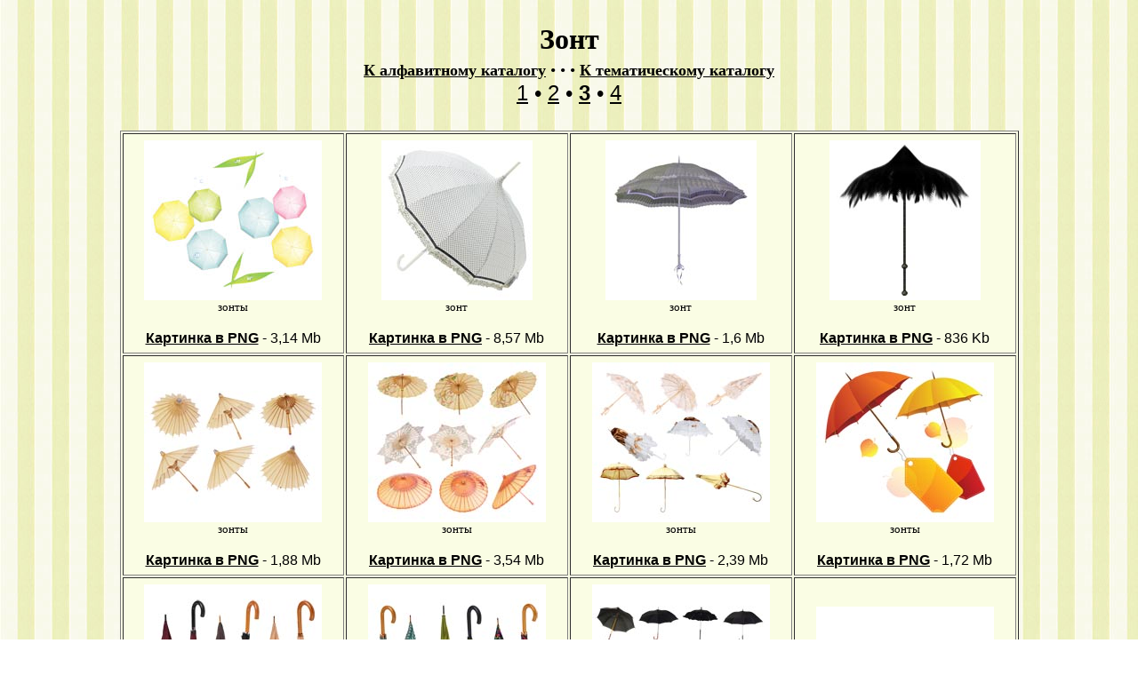

--- FILE ---
content_type: text/html
request_url: http://www.lenagold.ru/fon/clipart/z/zont3.html
body_size: 3664
content:
<html>
<head>
<meta http-equiv="Content-Type" content="text/html; charset=windows-1251" />
    <title>Lenagold - Клипарт - Зонт 3 </title>
</head>
<META content="
фоны, фон, бэкграунд, обои, для сайта, графика, рисунок, веб-дизайн, фоны для ЖЖ, фоны для днева, фоны для блога, бесплатно, текстуры, фоны для сайта, web, web-мастер, web-дизайн, дизайн, фончики, анимация, картинки, гифы, PNG, прозрачный фон, pattern, fon, Computer Graphic, Web Free Backgrounds, texture, pattern, бэкграунды, цветы, текстуры для страниц, подложка, дизайн, орнамент, коллаж, узор, лена голд, rkbgfhn, клипарт, clipart, клип-арт, ленаголд, umbrella, sunshade, parasol, Schirm, Regenschirm, Sonnenschirm, Sonnenschirm, parapluie, parasol, ombrelle, ombrello " name=Keywords><link rel="shortcut icon" href="/logl.ico">
<body><br>
<BODY text=#000000 vLink=#000000 aLink=#000000 link=#000000 
background="/fon/begpolos04.jpg">
<DIV ALIGN="center">
<FONT FACE="Times New Roman" SIZE="6"><B>Зонт </b><br>
<FONT face="Times New Roman" size=4>
<A href="/fon/clipart/alf.html"><b>К алфавитному каталогу</b></A>  &#8226  &#8226  &#8226 <A href="/fon/clipart/aks.html"><b>К тематическому каталогу</b></A></FONT>
</td></tr>
</font><FONT FACE="Arial, Helvetica, sans-serif" SIZE="5">
<br>
<a href="/fon/clipart/z/zont.html">1</a>  &#8226
<a href="/fon/clipart/z/zont2.html">2</a> &#8226
<a href="/fon/clipart/z/zont3.html"><b>3</b></a> &#8226
<a href="/fon/clipart/z/zont4.html">4</a>


<br>
<br>
<table border="0" cellspacing="0" cellpadding="5" width="80%">
</tr><tr><center>

<TABLE  class=smalltext cellpadding=7 border=1 bgcolor="#FAFDE4" width=80%>
<TR align=center>

<TD >
<center>
<img SRC="/fon/clipart/z/zont/zont44.jpg"> <br>
<FONT face="Times New Roman" size=2> 
зонты
</font>
<br><br>
<b><a href="http://img.lenagold.ru/z/zont/zont44.png" target=_blank>Картинка в PNG</b></a> - 3,14 Mb<br>
</TD>

<TD >
<center>
<img SRC="/fon/clipart/z/zont/zont45.jpg"> <br>
<FONT face="Times New Roman" size=2> 
зонт
</font>
<br><br>
<b><a href="http://img-fotki.yandex.ru/get/9172/981986.5f/0_89c30_47e19a2c_orig" target=_blank>Картинка в PNG</b></a> - 8,57 Mb<br>
</TD>

<TD >
<center>
<img SRC="/fon/clipart/z/zont/zont42.jpg"> <br>
<FONT face="Times New Roman" size=2> 
зонт
</font>
<br><br>
<b><a href="https://img-fotki.yandex.ru/get/15590/2839712.36/0_14c0a7_52bc2c55_orig" target=_blank>Картинка в PNG</b></a> - 1,6 Mb<br>
</TD>

<TD >
<center>
<img SRC="/fon/clipart/z/zont/zont43.jpg"> <br>
<FONT face="Times New Roman" size=2> 
зонт
</font>
<br><br>
<b><a href="https://img-fotki.yandex.ru/get/38180/2839712.36/0_14c0a8_121667df_orig" target=_blank>Картинка в PNG</b></a> - 836 Kb<br>
</TD>


<TR align=center><!--2-->
<TD >
<center>
<img SRC="/fon/clipart/z/zont/zont15.jpg"> <br>
<FONT face="Times New Roman" size=2> 
зонты
</font>
<br><br>
<b><a href="http://img.lenagold.ru/z/zont/zont15.png" target=_blank>Картинка в PNG</b></a> - 1,88 Mb<br>
</TD>

<TD >
<center>
<img SRC="/fon/clipart/z/zont/zont04.jpg"> <br>
<FONT face="Times New Roman" size=2> 
зонты
</font>
<br><br>
<b><a href="http://img.lenagold.ru/z/zont/zont04.png" target=_blank>Картинка в PNG</b></a> - 3,54 Mb<br>
</TD>

<TD >
<center>
<img SRC="/fon/clipart/z/zont/zont17.jpg"> <br>
<FONT face="Times New Roman" size=2> 
зонты
</font>
<br><br>
<b><a href="http://img.lenagold.ru/z/zont/zont17.png" target=_blank>Картинка в PNG</b></a> - 2,39 Mb<br>
</TD>


<TD >
<center>
<img SRC="/fon/clipart/z/zont/zont18.jpg"> <br>
<FONT face="Times New Roman" size=2> 
зонты
</font>
<br><br>
<b><a href="http://img-fotki.yandex.ru/get/9554/981986.5f/0_89c31_da2ba09e_orig" target=_blank>Картинка в PNG</b></a> - 1,72 Mb<br>
</TD>




<TR align=center><!--3-->
<TD >
<center>
<img SRC="/fon/clipart/z/zont/zont08.jpg"> <br>
<FONT face="Times New Roman" size=2> 
зонты
</font>
<br><br>
<b><a href="http://img-fotki.yandex.ru/get/9153/981986.3e/0_8691e_5c0c404c_orig" target=_blank>Картинка в PNG</b></a> - 1,22 Mb<br>
</TD>

<TD >
<center>
<img SRC="/fon/clipart/z/zont/zont19.jpg"> <br>
<FONT face="Times New Roman" size=2> 
зонты
</font>
<br><br>
<b><a href="http://img.lenagold.ru/z/zont/zont19.png" target=_blank>Картинка в PNG</b></a> - 1,56 Mb<br>
</TD>

<TD >
<center>
<img SRC="/fon/clipart/z/zont/zont07.jpg"> <br>
<FONT face="Times New Roman" size=2> 
зонты
</font>
<br><br>
<b><a href="http://img-fotki.yandex.ru/get/9154/981986.3e/0_8691f_7711dff1_orig" target=_blank>Картинка в PNG</b></a> - 3,6 Mb<br>
</TD>

<TD >
<center>
<img SRC="/fon/clipart/z/zont/zont48.jpg"> <br>
<FONT face="Times New Roman" size=2> 
зонт
</font>
<br><br>
<b><a href="https://img-fotki.yandex.ru/get/15561/2839712.36/0_14c0a6_ec55493a_orig" target=_blank>Картинка в PNG</b></a> - 1,76 Mb<br>
</TD>

<TR align=center><!--4-->
<TD >
<center>
<img SRC="/fon/clipart/l/lud/ludy55.jpg"> <br>
<FONT face="Times New Roman" size=2> 
зонт - 
<a href="/fon/clipart/l/lud5.html">человек</a>  - <br>
<a href="/fon/clipart/s/simb2.html">знаки вопроса</a>
</font>
<br><br>
<b><a href="http://img-fotki.yandex.ru/get/9161/981986.4c/0_884f7_2f279b3a_orig" target=_blank>Картинка в PNG</b></a> - 1,48 Mb<br>
</TD>

<TD >
<center>
<img SRC="/fon/clipart/d/der/derev176.jpg"> <br>
<FONT face="Times New Roman" size=2> 
зонт -
<a href="/fon/clipart/d/der8.html">дерево</a> -
<a href="/fon/clipart/o/obuv12.html">сапоги</a>   
</font>
<br><br>
<b><a href="https://img-fotki.yandex.ru/get/45886/2839712.36/0_14c09a_359686bd_orig" target=_blank>Картинка в PNG</b></a> - 2,82 Mb<br>
</TD>

<TD >
<center>
<img SRC="/fon/clipart/d/dev/deva72.jpg"> <br>
<FONT face="Times New Roman" size=2> 
зонт - 
<a href="/fon/clipart/m/malch.html">мальчик</a> - <br>
<a href="/fon/clipart/d/dev4.html">девочка</a>  - 
<a href="/fon/clipart/v/vint15.html">винтаж</a>
</font>
<br><br>
<b><a href="http://img.lenagold.ru/d/deva/deva72.png" target=_blank>Картинка в PNG</b></a> - 12,9 Mb<br>
</TD>


<TD >
<center>
<img SRC="/fon/clipart/r/ram/pred/predram160.jpg"> <br>
<FONT face="Times New Roman" size=2> 
зонт -
<a href="/fon/clipart/r/ram/pred.html">рамка</a>   
</font>
<br><br>
<b><a href="http://img.lenagold.ru/ram/pred/predram160.png" target=_blank>Картинка в PNG</b></a> - 13,4 Mb<br>
</TD>


<TR align=center><!--5-->
<TD >
<center>
<img SRC="/fon/clipart/k/klo/klown01.jpg"> <br>
<FONT face="Times New Roman" size=2> 
зонты - 
<a href="/fon/clipart/k/klo2.html">клоуны</a>
</font>
<br><br>
<b><a href="http://img-fotki.yandex.ru/get/5624/981986.1d/0_82225_8896cbde_orig" target=_blank>Картинка в PNG</b></a> - 4,14 Mb<br>
</TD>

<TD >
<center>
<img SRC="/fon/clipart/k/klo/klown09.jpg"> <br>
<FONT face="Times New Roman" size=2> 
зонты - 
<a href="/fon/clipart/k/klo2.html">клоуны</a> 
</font>
<br><br>
<b><a href="http://img-fotki.yandex.ru/get/6425/981986.1d/0_82226_4c82181a_orig" target=_blank>Картинка в PNG</b></a> - 4,17 Mb<br>
</TD>

<TD >
<center>
<img SRC="/fon/clipart/m/mann/mann213.jpg"> <br>
<FONT face="Times New Roman" size=2> 
зонты -
<a href="/fon/clipart/m/mann11.html">мужчины</a>
</font>
<br><br>
<b><a href="http://img-fotki.yandex.ru/get/9222/981986.3e/0_86903_4da34e19_orig" target=_blank>Картинка в PNG</b></a> - 6,19 Mb<br>
</TD>

<TD >
<center>
<img SRC="/fon/clipart/l/lud/ludy02.jpg"> <br>
<FONT face="Times New Roman" size=2> 
зонт -
<a href="/fon/clipart/l/lud.html">человек на пляже</a> -
<a href="/fon/clipart/m/mach.html">мяч</a> 
</font>
<br><br>
<b><a href="http://img.lenagold.ru/l/lud/ludy02.png" target=_blank>Картинка в PNG</b></a> - 19,1 Mb<br>
</TD>

<TR align=center><!--6-->
<TD>
<center>
<img SRC="/fon/clipart/s/soln/solna69.jpg"> <br>
<FONT face="Times New Roman" size=2> 
зонт -
<a href="/fon/clipart/s/soln3.html">солнце</a>
</font>
<br><br>
<b><a href="http://img-fotki.yandex.ru/get/9584/981986.69/0_8baac_cc55927f_orig" target=_blank>Картинка в PNG</b></a> - 4,09 Mb<br>
</TD>

<TD >
<center>
<img SRC="/fon/clipart/r/ram/ani/oldram237.jpg"> <br>
<FONT face="Times New Roman" size=2> 
зонт -
<a href="/fon/clipart/l/lagu5.html">лягушка</a> -
<a href="/fon/clipart/r/ram/ani9.html">рамка</a> 
</font>
<br><br>
<b><a href="http://img.lenagold.ru/ram/ani/oldram237.png" target=_blank>Картинка в PNG</b></a> - 19 Mb<br>
</TD>



<TD >
<center>
<img SRC="/fon/clipart/v/vost/vistok75.jpg"> <br>
<FONT face="Times New Roman" size=2> 
зонты -
<a href="/fon/clipart/v/vost4.html">восточные красавицы</a>
</font>
<br><br>
<b><a href="http://img-fotki.yandex.ru/get/9822/981986.b0/0_94e97_cc3d7ba2_orig" target=_blank>Картинка в PNG</b></a> - 5,93 Mb<br>
</TD>

<TD >
<center>
<img SRC="/fon/clipart/v/vost/vistok96.jpg"> <br>
<FONT face="Times New Roman" size=2> 
зонт -
<a href="/fon/clipart/v/vost4.html">восточная красавица</a>
</font>
<br><br>
<b><a href="http://papus666.narod.ru/clipart/v/vost/vistok96.png" target=_blank>Картинка в PNG</b></a> - 2,45 Mb<br>
</TD>



<TR align=center><!--7-->
<TD >
<center>
<img SRC="/fon/clipart/s/starm/oldman126.jpg"> <br>
<FONT face="Times New Roman" size=2> 
зонт -
<a href="/fon/clipart/s/starm3.html">пожилой мужчина</a>
</font>
<br><br>
<b><a href="http://papus666.narod.ru/clipart/s/starm/oldman126.png" target=_blank>Картинка в PNG</b></a> - 2,88 Mb<br>
</TD>

<TD >
<center>
<img SRC="/fon/clipart/u/utk/utka151.jpg"> <br>
<FONT face="Times New Roman" size=2> 
зонт -
<a href="/fon/clipart/u/utk7.html">утята</a>  
</font>
<br><br>
<b><a href="http://img.lenagold.ru/u/utk/utka151.png" target=_blank>Картинка в PNG</b></a> - 4,89 Mb<br>
</TD>

<TD >
<center>
<img SRC="/fon/clipart/k/kot/kosh509.jpg"> <br>
<FONT face="Times New Roman" size=2> 
зонт - 
<a href="/fon/clipart/k/kot9.html">кошка</a>
</font>
<br><br>
<b><a href="http://img.lenagold.ru/k/kot/kosh509.png" target=_blank>Картинка в PNG</b></a> - 4,53 Mb<br>
</TD>

<TD >
<center>
<img SRC="/fon/clipart/k/kot/kosh503.jpg"> <br>
<FONT face="Times New Roman" size=2> 
зонт - 
<a href="/fon/clipart/k/kot9.html">кошка</a>
</font>
<br><br>
<b><a href="http://img.lenagold.ru/k/kot/kosh503.png" target=_blank>Картинка в PNG</b></a> - 4,06 Mb<br>
</TD>




<TR align=center><!--8-->
<TD >
<center>
<img SRC="/fon/clipart/k/kot/kosh535.jpg"> <br>
<FONT face="Times New Roman" size=2> 
зонт -
<a href="/fon/clipart/k/kot11.html">кот</a>    
</font>
<br><br>
<b><a href="https://yadi.sk/i/1dw-neFzlnCRhA" target=_blank>Картинка в PNG</b></a> - 3,01 Mb<br>
</TD>










<DIV ALIGN="center"></td></table>
<TABLE width=70%>
<tr><td align=left><FONT face="Times New Roman" size=2>
<br>
<center><a href="/about.html#002" class=main><IMG SRC="/gla/deng04.jpg" BORDER=0 alt="ПОМОГИ ПРОЕКТУ ДЕНЕЖКОЙ"></a></center><br>
Формат PNG куда лучше подходит для составления коллажей и дизайна. Всем известный GIF слишком ужимает картинку, деформирует контур и годится разве что для украшения веб-страничек. Для обработки файлов в PNG рекомендую пользоваться программой Photoshop.<br>
Все вопросы, советы и рекомендации - пишите в гостевую или на <a href="mailto:lenagold@mail.ru">lenagold@mail.ru</a> Ответы на другие часто задаваемые вопросы вы сможете найти на страничке <A href="/about.html"><b>FAQ - вопросы и ответы</b></A></FONT>.




<tr><td align=center>
<FONT FACE="Times New Roman" SIZE="5">
<a href="/fon/clipart/z/zont.html">1</a>  &#8226
<a href="/fon/clipart/z/zont2.html">2</a> &#8226
<a href="/fon/clipart/z/zont3.html"><b>3</b></a> &#8226
<a href="/fon/clipart/z/zont4.html">4</a>

<br>
</font>
<tr><td align=center>
<FONT face="Times New Roman" size=3>
<A href="/fon/clipart/alf.html"><b>К алфавитному каталогу</b></A>  &#8226  &#8226  &#8226 <A href="/fon/clipart/aks.html"><b>К тематическому каталогу</b></A></FONT>
<tr><td align=center>
<A href="/fon/ori/gard/zont.html" target=_blank><IMG SRC="/fon/clipart/fonbut04.jpg" BORDER=0 alt="Близкие по теме фоны"></A></FONT>
<tr><td align=center><FONT face="Times New Roman" size=3>
<A href="/fon/main.html"><b>В галерею фонов</b></A></FONT>
</td></tr>

<tr><td align=center><FONT face="Times New Roman" size=2>
<br><A href="/">На главную страницу</A></FONT>
</td></tr>
<tr><td align=center><FONT face="Times New Roman" size=2>
<A href="/gal.htm">К галерее графики</A></FONT>
<tr><td align=center><FONT face="Times New Roman" size=2>
<A href="/text.htm">К сборнику афоризмов и мудрых мыслей</A></FONT>
</td></tr>
</TABLE>
<TABLE width=80%>
<DIV ALIGN="left"><font size=1 face=Arial color="#000000"><b>(c)Lenagold, 2019<br>
<a href="mailto:lenagold@mail.ru">lenagold@mail.ru</a></i></left>
<BR>
<!--Rating@Mail.ru counter-->
<script language="javascript" type="text/javascript"><!--
d=document;var a='';a+=';r='+escape(d.referrer);js=10;//--></script>
<script language="javascript1.1" type="text/javascript"><!--
a+=';j='+navigator.javaEnabled();js=11;//--></script>
<script language="javascript1.2" type="text/javascript"><!--
s=screen;a+=';s='+s.width+'*'+s.height;
a+=';d='+(s.colorDepth?s.colorDepth:s.pixelDepth);js=12;//--></script>
<script language="javascript1.3" type="text/javascript"><!--
js=13;//--></script><script language="javascript" type="text/javascript"><!--
d.write('<a href="http://top.mail.ru/jump?from=387205" target="_top">'+
'<img src="http://d8.ce.b5.a0.top.mail.ru/counter?id=387205;t=84;js='+js+
a+';rand='+Math.random()+'" alt="Рейтинг@Mail.ru" border="0" '+
'height="18" width="88"><\/a>');if(11<js)d.write('<'+'!-- ');//--></script>
<noscript><a target="_top" href="http://top.mail.ru/jump?from=387205">
<img src="http://d8.ce.b5.a0.top.mail.ru/counter?js=na;id=387205;t=84" 
height="18" width="88" border="0" alt="Рейтинг@Mail.ru"></a></noscript>
<script language="javascript" type="text/javascript"><!--
if(11<js)d.write('--'+'>');//--></script>
<!--// Rating@Mail.ru counter-->
</CENTER></BODY>   